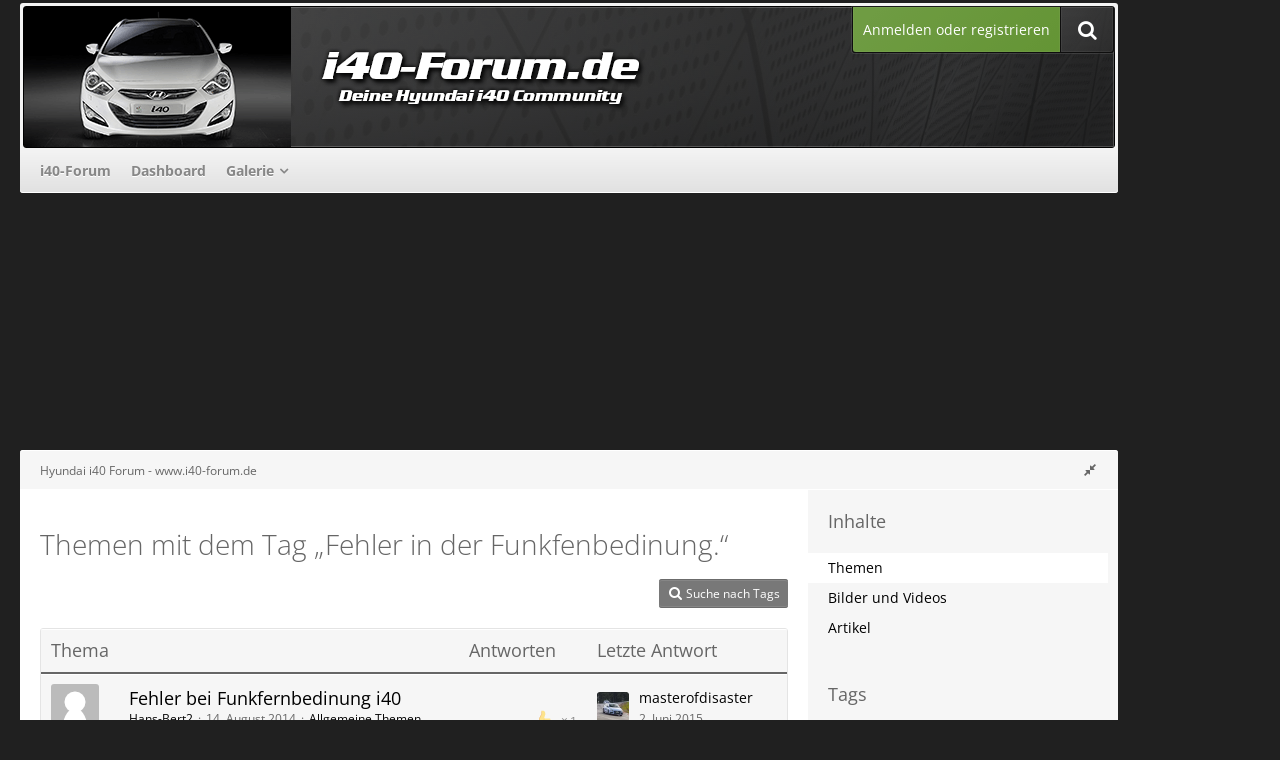

--- FILE ---
content_type: text/html; charset=UTF-8
request_url: https://www.i40-forum.de/tagged/37-fehler-in-der-funkfenbedinung/?objectType=com.woltlab.wbb.thread
body_size: 12129
content:






<!DOCTYPE html>
<html dir="ltr" lang="de">

<head>
	<meta charset="utf-8">
		
	<title>Themen mit dem Tag „Fehler in der Funkfenbedinung.“ - Hyundai i40 Forum - www.i40-forum.de</title>
	
	<meta name="viewport" content="width=device-width, initial-scale=1">
<meta property="og:image" content="https://www.i40-forum.de/banner/i40-forum_250x250.png" />
<meta name="format-detection" content="telephone=no">
<meta name="robots" content="noindex"><meta name="description" content="In unserem Hyundai i40 Forum findest du Erfahrungen und Hilfestellungen rund um Fragen und Probleme des Hyundai i40.  Unsere Galerie bietet zahlreiche Bilder des Hyundai i40 und Ideen für Tuning">
<meta property="og:site_name" content="Hyundai i40 Forum - www.i40-forum.de">	
	
<!-- Stylesheets -->
<link rel="stylesheet" type="text/css" href="https://www.i40-forum.de/style/style-24.css?m=1758575915"><link rel="preload" href="https://www.i40-forum.de/font/families/Open%20Sans/OpenSans%5Bwdth%2Cwght%5D.woff2?v=1737313446" as="font" crossorigin><link rel="preload" href="https://www.i40-forum.de/font/fontawesome-webfont.woff2?v=4.7.0" as="font" crossorigin type="font/woff2"><link rel="stylesheet" type="text/css" media="screen" href="https://www.i40-forum.de/style/3rdParty/easyintext.css" />


<script>
	var SID_ARG_2ND	= '';
	var WCF_PATH = 'https://www.i40-forum.de/';
	var WSC_API_URL = 'https://www.i40-forum.de/';
	
	var LANGUAGE_ID = 1;
	var LANGUAGE_USE_INFORMAL_VARIANT = false;
	var TIME_NOW = 1768772675;
	var LAST_UPDATE_TIME = 1745669748;
	var URL_LEGACY_MODE = false;
	var ENABLE_DEBUG_MODE = false;
	var ENABLE_PRODUCTION_DEBUG_MODE = true;
	var ENABLE_DEVELOPER_TOOLS = false;
	var WSC_API_VERSION = 2019;
	var PAGE_TITLE = 'Hyundai i40 Forum - www.i40-forum.de';
	
	var REACTION_TYPES = {"1":{"title":"Gef\u00e4llt mir","renderedIcon":"<img\n\tsrc=\"https:\/\/www.i40-forum.de\/images\/reaction\/1-thumbsUp.svg\"\n\talt=\"Gef\u00e4llt mir\"\n\tclass=\"reactionType\"\n\tdata-reaction-type-id=\"1\"\n>","iconPath":"https:\/\/www.i40-forum.de\/images\/reaction\/1-thumbsUp.svg","showOrder":1,"reactionTypeID":1,"isAssignable":1},"2":{"title":"Danke","renderedIcon":"<img\n\tsrc=\"https:\/\/www.i40-forum.de\/images\/reaction\/thanks.svg\"\n\talt=\"Danke\"\n\tclass=\"reactionType\"\n\tdata-reaction-type-id=\"2\"\n>","iconPath":"https:\/\/www.i40-forum.de\/images\/reaction\/thanks.svg","showOrder":2,"reactionTypeID":2,"isAssignable":1},"3":{"title":"Haha","renderedIcon":"<img\n\tsrc=\"https:\/\/www.i40-forum.de\/images\/reaction\/haha.svg\"\n\talt=\"Haha\"\n\tclass=\"reactionType\"\n\tdata-reaction-type-id=\"3\"\n>","iconPath":"https:\/\/www.i40-forum.de\/images\/reaction\/haha.svg","showOrder":3,"reactionTypeID":3,"isAssignable":1},"4":{"title":"Verwirrend","renderedIcon":"<img\n\tsrc=\"https:\/\/www.i40-forum.de\/images\/reaction\/confused.svg\"\n\talt=\"Verwirrend\"\n\tclass=\"reactionType\"\n\tdata-reaction-type-id=\"4\"\n>","iconPath":"https:\/\/www.i40-forum.de\/images\/reaction\/confused.svg","showOrder":4,"reactionTypeID":4,"isAssignable":1},"5":{"title":"Traurig","renderedIcon":"<img\n\tsrc=\"https:\/\/www.i40-forum.de\/images\/reaction\/sad.svg\"\n\talt=\"Traurig\"\n\tclass=\"reactionType\"\n\tdata-reaction-type-id=\"5\"\n>","iconPath":"https:\/\/www.i40-forum.de\/images\/reaction\/sad.svg","showOrder":5,"reactionTypeID":5,"isAssignable":1}};
	
	</script>

<script src="https://www.i40-forum.de/js/WoltLabSuite.Core.min.js?v=1745669748"></script>
<script>
requirejs.config({
	baseUrl: 'https://www.i40-forum.de/js',
	urlArgs: 't=1745669748'
	
});

window.addEventListener('pageshow', function(event) {
	if (event.persisted) {
		window.location.reload();
	}
});

</script>
<script src="https://www.i40-forum.de/js/WBBElite.WSC.User.Online.min.js?v=1745669748"></script>
		<script src="https://www.i40-forum.de/js/WoltLabSuite.Gallery.min.js?v=1745669748"></script>
<script src="https://www.i40-forum.de/js/WoltLabSuite.Forum.min.js?v=1745669748"></script>
<noscript>
	<style>
		.jsOnly {
			display: none !important;
		}
		
		.noJsOnly {
			display: block !important;
		}
	</style>
</noscript>

<script type="application/ld+json">
{
"@context": "http://schema.org",
"@type": "WebSite",
"url": "https:\/\/www.i40-forum.de\/forum\/",
"potentialAction": {
"@type": "SearchAction",
"target": "https:\/\/www.i40-forum.de\/search\/?q={search_term_string}",
"query-input": "required name=search_term_string"
}
}
</script>

<!-- Icons -->
<link rel="apple-touch-icon" sizes="180x180" href="https://www.i40-forum.de/images/favicon/default.apple-touch-icon.png">
<link rel="manifest" href="https://www.i40-forum.de/images/favicon/default.manifest.json">
<link rel="shortcut icon" href="https://www.i40-forum.de/images/favicon/default.favicon.ico">
<meta name="msapplication-config" content="https://www.i40-forum.de/images/favicon/default.browserconfig.xml">
<meta name="theme-color" content="#202020">

<script>function _typeof(t){return(_typeof="function"==typeof Symbol&&"symbol"==typeof Symbol.iterator?function(t){return typeof t}:function(t){return t&&"function"==typeof Symbol&&t.constructor===Symbol&&t!==Symbol.prototype?"symbol":typeof t})(t)}!function(){for(var t,e,o=[],n=window,r=n;r;){try{if(r.frames.__tcfapiLocator){t=r;break}}catch(t){}if(r===n.top)break;r=n.parent}t||(function t(){var e=n.document,o=!!n.frames.__tcfapiLocator;if(!o)if(e.body){var r=e.createElement("iframe");r.style.cssText="display:none",r.name="__tcfapiLocator",e.body.appendChild(r)}else setTimeout(t,5);return!o}(),n.__tcfapi=function(){for(var t=arguments.length,n=new Array(t),r=0;r<t;r++)n[r]=arguments[r];if(!n.length)return o;"setGdprApplies"===n[0]?n.length>3&&2===parseInt(n[1],10)&&"boolean"==typeof n[3]&&(e=n[3],"function"==typeof n[2]&&n[2]("set",!0)):"ping"===n[0]?"function"==typeof n[2]&&n[2]({gdprApplies:e,cmpLoaded:!1,cmpStatus:"stub"}):o.push(n)},n.addEventListener("message",(function(t){var e="string"==typeof t.data,o={};if(e)try{o=JSON.parse(t.data)}catch(t){}else o=t.data;var n="object"===_typeof(o)?o.__tcfapiCall:null;n&&window.__tcfapi(n.command,n.version,(function(o,r){var a={__tcfapiReturn:{returnValue:o,success:r,callId:n.callId}};t&&t.source&&t.source.postMessage&&t.source.postMessage(e?JSON.stringify(a):a,"*")}),n.parameter)}),!1))}();</script>



<script>
window._sp_queue = [];
window._sp_ = {
config: {
accountId: 1061,
baseEndpoint: 'https://cdn.privacy-mgmt.com',



gdpr: { },
events: {
onMessageChoiceSelect: function() {
console.log('[event] onMessageChoiceSelect', arguments);
},
onMessageReady: function() {
console.log('[event] onMessageReady', arguments);
},
onMessageChoiceError: function() {
console.log('[event] onMessageChoiceError', arguments);
},
onPrivacyManagerAction: function() {
console.log('[event] onPrivacyManagerAction', arguments);
},
onPMCancel: function() {
console.log('[event] onPMCancel', arguments);
},
onMessageReceiveData: function() {
console.log('[event] onMessageReceiveData', arguments);
},
onSPPMObjectReady: function() {
console.log('[event] onSPPMObjectReady', arguments);
},
onConsentReady: function (consentUUID, euconsent) {
console.log('[event] onConsentReady', arguments);
},
onError: function() {
console.log('[event] onError', arguments);
},
}
}
}
</script>
<script src='https://cdn.privacy-mgmt.com/unified/wrapperMessagingWithoutDetection.js' async></script>






<script>
var dataLayer = [];
dataLayer.push({'loggedin': 'false'});
dataLayer.push({'domain': 'i40-forum.de'});
dataLayer.push({'sticky_footer': 'true'});
</script>

<script>var uuSymplr,allCookiesSymplr=document.cookie.split(";").map((e=>e.split("="))).reduce(((e,[i,o])=>({...e,[i.trim()]:decodeURIComponent(o)})),{});function createCookieSymplr(e,i){var o=e;if(void 0===(uuSymplr=allCookiesSymplr.uniqueUser)){let e=(Date.now()+window.navigator.userAgent+websiteSymplr).toString();uuSymplr=sha256(e),document.cookie=`uniqueUser=${uuSymplr};max-age=31536000;path=/;SameSite=Strict; Secure`}if(o){var u=allCookiesSymplr.uniqueUserLi;void 0===u&&(u=sha256(i),document.cookie=`uniqueUserLi=${u};max-age=31536000;path=/;SameSite=Strict; Secure`),uuSymplr=u}else document.cookie="uniqueUserLi=; max-age=0"}</script>

<script>
function symplrStart()
{
      var symplr = document.createElement("script");
      symplr.type = "text/javascript";
      symplr.defer = true;
      symplr.src = "https://cdns.symplr.de/astra-k-forum.de/astra-k-forum.js";
      document.head.appendChild(symplr);
    }
</script>

<script>
    __tcfapi("addEventListener", 2, (tcData, success) => {
      if (success) {
        if (tcData.eventStatus === "cmpuishown") {
          return true;
        } else if (
          (tcData.eventStatus === "useractioncomplete" ||
            tcData.eventStatus === "tcloaded") &&
          Object.keys(tcData.purpose.consents).length > 0 &&
          tcData.purpose.consents[1] == true &&
          tcData.vendor.consents[358] == true
        ) {
          var s_mgid = document.createElement("script");
          s_mgid.type = "text/javascript";
          s_mgid.async = true;
          s_mgid.src = "https://jsc.mgid.com/site/1021397.js";
          document.head.appendChild(s_mgid);
        } else {
          console.log("No user consent");
        }
      }
    });
   
</script>




<script>window._epn = {campaign: 5337369950};</script>
<script src="https://epnt.ebay.com/static/epn-smart-tools.js"></script>

		 
	
		
						<link rel="canonical" href="https://www.i40-forum.de/tagged/37-fehler-in-der-funkfenbedinung/?objectType=com.woltlab.wbb.thread">
	</head>

<body id="tpl_wcf_tagged"
	itemscope itemtype="http://schema.org/WebPage"	data-template="tagged" data-application="wcf" data-page-id="32" data-page-identifier="com.woltlab.wcf.Tagged"		class=" customStyleWrapper ">

<span id="top"></span>

<div id="pageContainer" class="pageContainer">
	
		
	<div id="pageHeaderCustomRight" style="display: none;">
				
	<div id="easyAdsInfoBox_2" class="easyAdsBox easyAdsIntegrationBox_2 easyAdsSinglePosition desktoptab " style="margin: 0px 0px 0px 0px; padding: 58px 0px 0px 0px; text-align: left;">
		<div class="containerHeadline" style="">
			<div style="display: inline-block;" class="eaContainer">
								<div class="easyAdsContent" style="display: inline-block;" data-banner-id="2">
			<div id="comju_sky_1"></div>	</div>
			</div>
		</div>
	</div>
			
	<div id="easyAdsInfoBox_3" class="easyAdsBox easyAdsIntegrationBox_3 easyAdsSinglePosition all bannerSectionFixed" style="margin: 30px 0px 0px 0px; padding: 0px 0px 0px 0px; text-align: left;">
		<div class="containerHeadline" style="">
			<div style="display: inline-block;" class="eaContainer">
								<div class="easyAdsContent" style="display: inline-block;" data-banner-id="3">
			<div id="comju_sky_2"></div>	</div>
			</div>
		</div>
	</div>
</div>
<div id="pageHeaderCustomTop" style="display: none;">
	
</div>

<div id="pageHeaderContainer" class="pageHeaderContainer">
	<header id="pageHeader" class="pageHeader">
	
		<div id="pageHeaderFacade" class="pageHeaderFacade">
			<div class="layoutBoundary">
				<div id="pageHeaderLogo" class="pageHeaderLogo">
		
	<a href="https://www.i40-forum.de/forum/">
				<img src="https://www.i40-forum.de/images/style-24/pageLogo-54b971c9.png" alt="" class="pageHeaderLogoLarge" height="140" width="800" loading="eager">
		<img src="https://www.i40-forum.de/images/style-24/pageLogoMobile-0327ec9d.png" alt="" class="pageHeaderLogoSmall" height="140" width="800" loading="eager">
				
	</a>
</div>

				<nav id="topMenu" class="userPanel">
			<a href="https://www.i40-forum.de/login/?url=https%3A%2F%2Fwww.i40-forum.de%2Ftagged%2F37-fehler-in-der-funkfenbedinung%2F%3FobjectType%3Dcom.woltlab.wbb.thread" class="userPanelLoginLink jsTooltip" title="Anmelden oder registrieren">
			<span class="icon icon32 fa-sign-in" aria-hidden="true"></span>
		</a>
		
	<ul class="userPanelItems">
								<li id="userLogin">
				<a class="loginLink" href="https://www.i40-forum.de/login/?url=https%3A%2F%2Fwww.i40-forum.de%2Ftagged%2F37-fehler-in-der-funkfenbedinung%2F%3FobjectType%3Dcom.woltlab.wbb.thread">Anmelden oder registrieren</a>
			</a>
				
								
							
		<!-- page search -->
		<li>
			<a href="https://www.i40-forum.de/search/" id="userPanelSearchButton" class="jsTooltip" title="Suche"><span class="icon icon32 fa-search"></span> <span>Suche</span></a>
		</li>
	</ul>
</nav>

					


<a href="#" id="pageHeaderSearchMobile" class="pageHeaderSearchMobile" role="button" tabindex="0" aria-expanded="false" aria-label="Suche">
	<span class="icon icon32 fa-search" aria-hidden="true"></span>
</a>

<div id="pageHeaderSearch" class="pageHeaderSearch">
	<form method="post" action="https://www.i40-forum.de/search/">
		<div id="pageHeaderSearchInputContainer" class="pageHeaderSearchInputContainer">
			<div class="pageHeaderSearchType dropdown">
				<a href="#" class="button dropdownToggle" id="pageHeaderSearchTypeSelect"><span class="pageHeaderSearchTypeLabel">Alles</span></a>
				<ul class="dropdownMenu">
					<li><a href="#" data-extended-link="https://www.i40-forum.de/search/?extended=1" data-object-type="everywhere">Alles</a></li>
					<li class="dropdownDivider"></li>
					
					
					
																													<li><a href="#" data-extended-link="https://www.i40-forum.de/search/?type=com.woltlab.wbb.post&amp;extended=1" data-object-type="com.woltlab.wbb.post">Forum</a></li>
																								<li><a href="#" data-extended-link="https://www.i40-forum.de/search/?type=com.woltlab.gallery.image&amp;extended=1" data-object-type="com.woltlab.gallery.image">Galerie</a></li>
																								<li><a href="#" data-extended-link="https://www.i40-forum.de/search/?type=com.woltlab.wcf.article&amp;extended=1" data-object-type="com.woltlab.wcf.article">Artikel</a></li>
																								<li><a href="#" data-extended-link="https://www.i40-forum.de/search/?type=com.woltlab.wcf.page&amp;extended=1" data-object-type="com.woltlab.wcf.page">Seiten</a></li>
																
					<li class="dropdownDivider"></li>
					<li><a class="pageHeaderSearchExtendedLink" href="https://www.i40-forum.de/search/?extended=1">Erweiterte Suche</a></li>
				</ul>
			</div>
			
			<input type="search" name="q" id="pageHeaderSearchInput" class="pageHeaderSearchInput" placeholder="Suchbegriff eingeben" autocomplete="off" value="">
			
			<button class="pageHeaderSearchInputButton button" type="submit">
				<span class="icon icon16 fa-search pointer" title="Suche"></span>
			</button>
			
			<div id="pageHeaderSearchParameters"></div>
			
					</div>
	</form>
</div>

	</div>
		</div>

		<div id="pageHeaderPanel" class="pageHeaderPanel">
			<div class="layoutBoundary">
				<div class="box mainMenu" data-box-identifier="com.woltlab.wcf.MainMenu">
			
		
	<div class="boxContent">
		<nav aria-label="Hauptmenü">
	<ol class="boxMenu">
		
		
					<li class="" data-identifier="com.woltlab.wbb.BoardList">
				<a href="https://www.i40-forum.de/forum/" class="boxMenuLink">
					<span class="boxMenuLinkTitle">i40-Forum</span>
									</a>
				
				</li>				
									<li class="" data-identifier="com.woltlab.wcf.Dashboard">
				<a href="https://www.i40-forum.de/dashboard/" class="boxMenuLink">
					<span class="boxMenuLinkTitle">Dashboard</span>
									</a>
				
				</li>				
									<li class=" boxMenuHasChildren" data-identifier="com.woltlab.gallery.Gallery">
				<a href="https://www.i40-forum.de/gallery/" class="boxMenuLink">
					<span class="boxMenuLinkTitle">Galerie</span>
									</a>
				
				<ol class="boxMenuDepth1">				
									<li class="" data-identifier="com.woltlab.gallery.AlbumList">
				<a href="https://www.i40-forum.de/gallery/album-list/" class="boxMenuLink">
					<span class="boxMenuLinkTitle">Alben</span>
									</a>
				
				</li>				
									</ol></li>								
		
	</ol>
</nav>	</div>
</div>				
			</div>
		</div>

	</header>
	
	
</div>
	
				
	<div id="easyAdsInfoBox_1" class="easyAdsBox easyAdsIntegrationBox_1 easyAdsSinglePosition all " style="margin: 0px 0px 2px 0px; padding: 0px 0px 0px 0px; text-align: center;">
		<div class="containerHeadline" style="margin: 0 auto">
			<div style="display: inline-block;" class="eaContainer">
								<div class="easyAdsContent" style="display: inline-block;" data-banner-id="1">
			<div id="comju_bb"></div>	</div>
			</div>
		</div>
	</div>
	
	
	
	<div class="pageNavigation">
	<div class="layoutBoundary">
			<nav class="breadcrumbs" aria-label="Verlaufsnavigation">
		<ol itemprop="breadcrumb" itemscope itemtype="http://schema.org/BreadcrumbList">
			<li title="Hyundai i40 Forum - www.i40-forum.de" itemprop="itemListElement" itemscope itemtype="http://schema.org/ListItem">
							<a href="https://www.i40-forum.de/forum/" itemprop="item"><span itemprop="name">Hyundai i40 Forum - www.i40-forum.de</span></a>
															<meta itemprop="position" content="1">
																					</li>
		</ol>
	</nav>
				<ul class="pageNavigationIcons jsPageNavigationIcons">
			<li class="jsOnly sidebarCollapse">
					<ul>
						<li class="sidebarRightExpand" id="sidebarRightExpand" style="display: none;">
							<a class="jsTooltip" title="Rechte Seitenleiste global einblenden">
							<span class="icon icon16 fa-expand"></span></a>
						</li>
						<li class="sidebarRightCollapse" id="sidebarRightCollapse">
							<a class="jsTooltip" title="Rechte Seitenleiste global ausblenden">
							<span class="icon icon16 fa-compress"></span></a>
							</li>
					</ul>
				</li>
		</ul>
		
	</div>
</div>

	
	
	
	<section id="main" class="main" role="main">
		<div class="layoutBoundary">
			
			
			<div id="content" class="content  ">
								
																					
													<header class="contentHeader">
								<div class="contentHeaderTitle">
									<h1 class="contentTitle">Themen mit dem Tag „Fehler in der Funkfenbedinung.“</h1>
																	</div>
								
								
							</header>
																			
				
				
				
				
				
				



    <div class="contentInteraction">
        
                    <div class="contentInteractionButtonContainer">
                                    <div class="contentInteractionButtons">
                        <a href="https://www.i40-forum.de/tag-search/" class="contentInteractionButton button small"><span class="icon icon16 fa-search"></span> <span>Suche nach Tags</span></a>                    </div>
                
                            </div>
            </div>

	<div class="section tabularBox messageGroupList wbbThreadList">
	<ol class="tabularList">
		<li class="tabularListRow tabularListRowHead">
			<ol class="tabularListColumns">
				<li class="columnSubject">Thema</li>
				<li class="columnStats">Antworten</li>
				<li class="columnLastPost">Letzte Antwort</li>
				
				
			</ol>
		</li>
		
		
	<li class="tabularListRow">
		<ol
			id="thread187"
			class="tabularListColumns messageGroup wbbThread jsClipboardObject"
			data-thread-id="187" data-element-id="187" data-is-closed="0" data-is-deleted="0"
			data-is-sticky="0" data-is-disabled="0" data-is-announcement="0"
						data-is-link="0"
		>
									<li class="columnIcon columnAvatar">
				<div>
					<p><img src="https://www.i40-forum.de/images/avatars/avatar-default.svg" width="48" height="48" alt="" class="userAvatarImage"></p>
					
								
																											
					
				</div>
			</li>
							<li class="columnSubject">
					
					
					<h3>
						
						
																					<a href="https://www.i40-forum.de/forum/thread/187-fehler-bei-funkfernbedinung-i40/" class="messageGroupLink wbbTopicLink" data-object-id="187">Fehler bei Funkfernbedinung i40</a>
																			
													<span class="badge messageGroupCounterMobile">9</span>
											</h3>
					
					<aside class="statusDisplay" role="presentation">
						<ul class="inlineList statusIcons">
							<li>			<span class="topReactionShort jsTooltip" title="Gefällt mir × 1">
			<img
	src="https://www.i40-forum.de/images/reaction/1-thumbsUp.svg"
	alt="Gefällt mir"
	class="reactionType"
	data-reaction-type-id="1"
>			<span class="reactionCount">1</span>
		</span>
	</li>																																										
														
							
							
													</ul>
					</aside>
					
					<ul class="inlineList dotSeparated small messageGroupInfo">
						<li class="messageGroupAuthor"><a href="https://www.i40-forum.de/user/100-hans-bert2/" data-object-id="100" class="userLink">Hans-Bert2</a></li>
						<li class="messageGroupTime"><time datetime="2014-08-14T14:03:50+02:00" class="datetime" data-timestamp="1408017830" data-date="14. August 2014" data-time="14:03" data-offset="7200">14. August 2014</time></li>
												<li class="wbbThreadBoardLink"><a href="https://www.i40-forum.de/forum/board/15-allgemeine-themen/">Allgemeine Themen</a></li>						
					</ul>
					
					<ul class="messageGroupInfoMobile">
						<li class="messageGroupAuthorMobile">Hans-Bert2</li>
						<li class="messageGroupLastPostTimeMobile"><time datetime="2015-06-02T20:58:29+02:00" class="datetime" data-timestamp="1433271509" data-date="2. Juni 2015" data-time="20:58" data-offset="7200">2. Juni 2015</time></li>
					</ul>
					
										
					
				</li>
				<li class="columnStats">
					<dl class="plain statsDataList">
						<dt>Antworten</dt>
						<dd>9</dd>
					</dl>
					<dl class="plain statsDataList">
						<dt>Zugriffe</dt>
						<dd>57k</dd>
					</dl>
					
					<div class="messageGroupListStatsSimple"><span class="icon icon16 fa-comment-o" aria-label="Antworten"></span> 9</div>
				</li>
				
				<li class="columnLastPost">
											<div class="box32">
							<a href="https://www.i40-forum.de/forum/thread/187-fehler-bei-funkfernbedinung-i40/?action=lastPost" class="jsTooltip" title="Zum letzten Beitrag springen"><img src="https://www.i40-forum.de/images/avatars/34/90-34b6de12855fa3813a153d1328402dd383449634.webp" width="32" height="32" alt="" class="userAvatarImage" loading="lazy"></a>
							
							<div>
								<p>
									<a href="https://www.i40-forum.de/user/24-masterofdisaster/" data-object-id="24" class="userLink">masterofdisaster</a>								</p>
								<small><time datetime="2015-06-02T20:58:29+02:00" class="datetime" data-timestamp="1433271509" data-date="2. Juni 2015" data-time="20:58" data-offset="7200">2. Juni 2015</time></small>
							</div>
						</div>
									</li>
						
			
		</ol>
	</li>
	</ol>
</div>

<footer class="contentFooter">
	
	
	
</footer>

				
				
				
				
							</div>
				
							
							<aside class="sidebar boxesSidebarRight" aria-label="Rechte Seitenleiste">
					<div class="boxContainer">
													
														
				
								
										<section class="box" data-static-box-identifier="com.woltlab.wcf.TaggedMenu">
		<h2 class="boxTitle">Inhalte</h2>
		
		<nav class="boxContent">
			<ul class="boxMenu">
									<li class="active"><a class="boxMenuLink" href="https://www.i40-forum.de/tagged/37-fehler-in-der-funkfenbedinung/?objectType=com.woltlab.wbb.thread">Themen</a></li>
									<li><a class="boxMenuLink" href="https://www.i40-forum.de/tagged/37-fehler-in-der-funkfenbedinung/?objectType=com.woltlab.gallery.image">Bilder und Videos</a></li>
									<li><a class="boxMenuLink" href="https://www.i40-forum.de/tagged/37-fehler-in-der-funkfenbedinung/?objectType=com.woltlab.wcf.article">Artikel</a></li>
							</ul>
		</nav>
	</section>
	
			<section class="box" data-static-box-identifier="com.woltlab.wcf.TaggedTagCloud">
			<h2 class="boxTitle">Tags</h2>
			
			<div class="boxContent">
					<ul class="tagList">
		<li><a href="https://www.i40-forum.de/tagged/71-1-6-gdi/?objectType=com.woltlab.wbb.thread" rel="tag" class="tagWeight1">-1.6 GDI</a></li>
							<li><a href="https://www.i40-forum.de/tagged/70-i40cw-1/?objectType=com.woltlab.wbb.thread" rel="tag" class="tagWeight1">- i40cw- 1</a></li>
							<li><a href="https://www.i40-forum.de/tagged/19-30/?objectType=com.woltlab.wbb.thread" rel="tag" class="tagWeight1">30</a></li>
							<li><a href="https://www.i40-forum.de/tagged/36-2/?objectType=com.woltlab.wbb.thread" rel="tag" class="tagWeight1">2</a></li>
							<li><a href="https://www.i40-forum.de/tagged/69-1/?objectType=com.woltlab.wbb.thread" rel="tag" class="tagWeight1">1</a></li>
							<li><a href="https://www.i40-forum.de/tagged/81-2017/?objectType=com.woltlab.wbb.thread" rel="tag" class="tagWeight1">2017</a></li>
							<li><a href="https://www.i40-forum.de/tagged/83-20-zoll/?objectType=com.woltlab.wbb.thread" rel="tag" class="tagWeight1">20 Zoll</a></li>
							<li><a href="https://www.i40-forum.de/tagged/86-20/?objectType=com.woltlab.wbb.thread" rel="tag" class="tagWeight1">20&quot;</a></li>
							<li><a href="https://www.i40-forum.de/tagged/63-abblendlicht/?objectType=com.woltlab.wbb.thread" rel="tag" class="tagWeight4">Abblendlicht</a></li>
							<li><a href="https://www.i40-forum.de/tagged/96-ablagefach/?objectType=com.woltlab.wbb.thread" rel="tag" class="tagWeight1">Ablagefach</a></li>
							<li><a href="https://www.i40-forum.de/tagged/27-achtung-information-von-friedr/?objectType=com.woltlab.wbb.thread" rel="tag" class="tagWeight1">Achtung Information von Friedr</a></li>
							<li><a href="https://www.i40-forum.de/tagged/60-admin/?objectType=com.woltlab.wbb.thread" rel="tag" class="tagWeight1">admin</a></li>
							<li><a href="https://www.i40-forum.de/tagged/87-allgemein/?objectType=com.woltlab.wbb.thread" rel="tag" class="tagWeight1">allgemein</a></li>
							<li><a href="https://www.i40-forum.de/tagged/67-anklemmen/?objectType=com.woltlab.wbb.thread" rel="tag" class="tagWeight1">anklemmen</a></li>
							<li><a href="https://www.i40-forum.de/tagged/17-auspuff-messung/?objectType=com.woltlab.wbb.thread" rel="tag" class="tagWeight1">Auspuff Messung</a></li>
							<li><a href="https://www.i40-forum.de/tagged/89-austausch/?objectType=com.woltlab.wbb.thread" rel="tag" class="tagWeight1">Austausch</a></li>
							<li><a href="https://www.i40-forum.de/tagged/93-aux/?objectType=com.woltlab.wbb.thread" rel="tag" class="tagWeight1">AUX</a></li>
							<li><a href="https://www.i40-forum.de/tagged/111-batterie/?objectType=com.woltlab.wbb.thread" rel="tag" class="tagWeight4">Batterie</a></li>
							<li><a href="https://www.i40-forum.de/tagged/6-bilder/?objectType=com.woltlab.wbb.thread" rel="tag" class="tagWeight1">bilder</a></li>
							<li><a href="https://www.i40-forum.de/tagged/38-bundesland/?objectType=com.woltlab.wbb.thread" rel="tag" class="tagWeight1">bundesland</a></li>
							<li><a href="https://www.i40-forum.de/tagged/18-chat/?objectType=com.woltlab.wbb.thread" rel="tag" class="tagWeight1">chat</a></li>
							<li><a href="https://www.i40-forum.de/tagged/35-crashtest/?objectType=com.woltlab.wbb.thread" rel="tag" class="tagWeight1">Crashtest</a></li>
							<li><a href="https://www.i40-forum.de/tagged/82-dachtr%C3%A4ger-i-40cw/?objectType=com.woltlab.wbb.thread" rel="tag" class="tagWeight1">Dachträger, I 40cw</a></li>
							<li><a href="https://www.i40-forum.de/tagged/74-deutschland/?objectType=com.woltlab.wbb.thread" rel="tag" class="tagWeight1">deutschland</a></li>
							<li><a href="https://www.i40-forum.de/tagged/102-einspritzung/?objectType=com.woltlab.wbb.thread" rel="tag" class="tagWeight4">Einspritzung</a></li>
							<li><a href="https://www.i40-forum.de/tagged/79-elektropoliert/?objectType=com.woltlab.wbb.thread" rel="tag" class="tagWeight1">elektropoliert</a></li>
							<li><a href="https://www.i40-forum.de/tagged/28-erstaunlich/?objectType=com.woltlab.wbb.thread" rel="tag" class="tagWeight1">Erstaunlich</a></li>
							<li><a href="https://www.i40-forum.de/tagged/12-federn/?objectType=com.woltlab.wbb.thread" rel="tag" class="tagWeight1">federn</a></li>
							<li><a href="https://www.i40-forum.de/tagged/37-fehler-in-der-funkfenbedinung/?objectType=com.woltlab.wbb.thread" rel="tag" class="tagWeight1">Fehler in der Funkfenbedinung.</a></li>
							<li><a href="https://www.i40-forum.de/tagged/7-felgen/?objectType=com.woltlab.wbb.thread" rel="tag" class="tagWeight4">felgen</a></li>
							<li><a href="https://www.i40-forum.de/tagged/30-felgen-da/?objectType=com.woltlab.wbb.thread" rel="tag" class="tagWeight1">Felgen da</a></li>
							<li><a href="https://www.i40-forum.de/tagged/55-folierung/?objectType=com.woltlab.wbb.thread" rel="tag" class="tagWeight1">folierung</a></li>
							<li><a href="https://www.i40-forum.de/tagged/64-frohes/?objectType=com.woltlab.wbb.thread" rel="tag" class="tagWeight1">frohes</a></li>
							<li><a href="https://www.i40-forum.de/tagged/92-frontsto%C3%9Fstange/?objectType=com.woltlab.wbb.thread" rel="tag" class="tagWeight1">Frontstoßstange</a></li>
							<li><a href="https://www.i40-forum.de/tagged/15-garagentor/?objectType=com.woltlab.wbb.thread" rel="tag" class="tagWeight1">garagentor</a></li>
							<li><a href="https://www.i40-forum.de/tagged/54-gaspedal-tuning/?objectType=com.woltlab.wbb.thread" rel="tag" class="tagWeight1">gaspedal tuning</a></li>
							<li><a href="https://www.i40-forum.de/tagged/10-geburtstag/?objectType=com.woltlab.wbb.thread" rel="tag" class="tagWeight1">geburtstag</a></li>
							<li><a href="https://www.i40-forum.de/tagged/99-getriebe/?objectType=com.woltlab.wbb.thread" rel="tag" class="tagWeight1">Getriebe</a></li>
							<li><a href="https://www.i40-forum.de/tagged/39-gut/?objectType=com.woltlab.wbb.thread" rel="tag" class="tagWeight1">gut</a></li>
							<li><a href="https://www.i40-forum.de/tagged/11-i40/?objectType=com.woltlab.wbb.thread" rel="tag" class="tagWeight4">i40</a></li>
							<li><a href="https://www.i40-forum.de/tagged/5-i40-kombie/?objectType=com.woltlab.wbb.thread" rel="tag" class="tagWeight7">i40 kombie</a></li>
							<li><a href="https://www.i40-forum.de/tagged/68-i40cw/?objectType=com.woltlab.wbb.thread" rel="tag" class="tagWeight7">i40cw</a></li>
							<li><a href="https://www.i40-forum.de/tagged/26-info/?objectType=com.woltlab.wbb.thread" rel="tag" class="tagWeight1">Info</a></li>
							<li><a href="https://www.i40-forum.de/tagged/45-inspektion/?objectType=com.woltlab.wbb.thread" rel="tag" class="tagWeight1">Inspektion</a></li>
							<li><a href="https://www.i40-forum.de/tagged/88-kann-ich-beim-i40-auch205-55r/?objectType=com.woltlab.wbb.thread" rel="tag" class="tagWeight1">Kann ich beim i40 ,auch205/55R</a></li>
							<li><a href="https://www.i40-forum.de/tagged/84-karosserie/?objectType=com.woltlab.wbb.thread" rel="tag" class="tagWeight4">Karosserie</a></li>
							<li><a href="https://www.i40-forum.de/tagged/104-klappern/?objectType=com.woltlab.wbb.thread" rel="tag" class="tagWeight4">klappern</a></li>
							<li><a href="https://www.i40-forum.de/tagged/48-klemme15/?objectType=com.woltlab.wbb.thread" rel="tag" class="tagWeight1">Klemme15</a></li>
							<li><a href="https://www.i40-forum.de/tagged/49-klemme-15/?objectType=com.woltlab.wbb.thread" rel="tag" class="tagWeight1">Klemme 15</a></li>
							<li><a href="https://www.i40-forum.de/tagged/23-klimaanlage/?objectType=com.woltlab.wbb.thread" rel="tag" class="tagWeight1">Klimaanlage</a></li>
							<li><a href="https://www.i40-forum.de/tagged/41-kofferraum/?objectType=com.woltlab.wbb.thread" rel="tag" class="tagWeight1">Kofferraum</a></li>
							<li><a href="https://www.i40-forum.de/tagged/91-korrosion/?objectType=com.woltlab.wbb.thread" rel="tag" class="tagWeight1">Korrosion</a></li>
							<li><a href="https://www.i40-forum.de/tagged/75-kurvenlicht/?objectType=com.woltlab.wbb.thread" rel="tag" class="tagWeight1">Kurvenlicht</a></li>
							<li><a href="https://www.i40-forum.de/tagged/46-lenkrad/?objectType=com.woltlab.wbb.thread" rel="tag" class="tagWeight4">Lenkrad</a></li>
							<li><a href="https://www.i40-forum.de/tagged/110-lenkung/?objectType=com.woltlab.wbb.thread" rel="tag" class="tagWeight4">Lenkung</a></li>
							<li><a href="https://www.i40-forum.de/tagged/62-leuchtweiteneinstellung/?objectType=com.woltlab.wbb.thread" rel="tag" class="tagWeight1">Leuchtweiteneinstellung</a></li>
							<li><a href="https://www.i40-forum.de/tagged/25-lexani-und-barracuda/?objectType=com.woltlab.wbb.thread" rel="tag" class="tagWeight1">Lexani und Barracuda</a></li>
							<li><a href="https://www.i40-forum.de/tagged/77-licht/?objectType=com.woltlab.wbb.thread" rel="tag" class="tagWeight4">licht</a></li>
							<li><a href="https://www.i40-forum.de/tagged/2-lieferzeiten/?objectType=com.woltlab.wbb.thread" rel="tag" class="tagWeight1">Lieferzeiten</a></li>
							<li><a href="https://www.i40-forum.de/tagged/80-like/?objectType=com.woltlab.wbb.thread" rel="tag" class="tagWeight1">like</a></li>
							<li><a href="https://www.i40-forum.de/tagged/51-marder/?objectType=com.woltlab.wbb.thread" rel="tag" class="tagWeight1">Marder</a></li>
							<li><a href="https://www.i40-forum.de/tagged/50-marderabwehr/?objectType=com.woltlab.wbb.thread" rel="tag" class="tagWeight1">Marderabwehr</a></li>
							<li><a href="https://www.i40-forum.de/tagged/47-marderschutz/?objectType=com.woltlab.wbb.thread" rel="tag" class="tagWeight1">Marderschutz</a></li>
							<li><a href="https://www.i40-forum.de/tagged/95-mittelkonsole/?objectType=com.woltlab.wbb.thread" rel="tag" class="tagWeight1">Mittelkonsole</a></li>
							<li><a href="https://www.i40-forum.de/tagged/98-motor/?objectType=com.woltlab.wbb.thread" rel="tag" class="tagWeight1">Motor</a></li>
							<li><a href="https://www.i40-forum.de/tagged/115-musik/?objectType=com.woltlab.wbb.thread" rel="tag" class="tagWeight4">Musik</a></li>
							<li><a href="https://www.i40-forum.de/tagged/72-m%C3%A4ngel/?objectType=com.woltlab.wbb.thread" rel="tag" class="tagWeight1">Mängel</a></li>
							<li><a href="https://www.i40-forum.de/tagged/118-navi/?objectType=com.woltlab.wbb.thread" rel="tag" class="tagWeight4">navi</a></li>
							<li><a href="https://www.i40-forum.de/tagged/3-neu/?objectType=com.woltlab.wbb.thread" rel="tag" class="tagWeight1">Neu</a></li>
							<li><a href="https://www.i40-forum.de/tagged/14-nrw/?objectType=com.woltlab.wbb.thread" rel="tag" class="tagWeight1">nrw</a></li>
							<li><a href="https://www.i40-forum.de/tagged/21-piper/?objectType=com.woltlab.wbb.thread" rel="tag" class="tagWeight1">piper</a></li>
							<li><a href="https://www.i40-forum.de/tagged/73-qualit%C3%A4t/?objectType=com.woltlab.wbb.thread" rel="tag" class="tagWeight1">Qualität</a></li>
							<li><a href="https://www.i40-forum.de/tagged/24-querlenker/?objectType=com.woltlab.wbb.thread" rel="tag" class="tagWeight1">Querlenker</a></li>
							<li><a href="https://www.i40-forum.de/tagged/16-radio/?objectType=com.woltlab.wbb.thread" rel="tag" class="tagWeight7">radio</a></li>
							<li><a href="https://www.i40-forum.de/tagged/90-rost/?objectType=com.woltlab.wbb.thread" rel="tag" class="tagWeight1">Rost</a></li>
							<li><a href="https://www.i40-forum.de/tagged/58-schei/?objectType=com.woltlab.wbb.thread" rel="tag" class="tagWeight1">schei...</a></li>
							<li><a href="https://www.i40-forum.de/tagged/43-sound/?objectType=com.woltlab.wbb.thread" rel="tag" class="tagWeight1">sound</a></li>
							<li><a href="https://www.i40-forum.de/tagged/22-spoiler/?objectType=com.woltlab.wbb.thread" rel="tag" class="tagWeight1">spoiler</a></li>
							<li><a href="https://www.i40-forum.de/tagged/40-spritzschutz/?objectType=com.woltlab.wbb.thread" rel="tag" class="tagWeight1">Spritzschutz</a></li>
							<li><a href="https://www.i40-forum.de/tagged/103-startknopf/?objectType=com.woltlab.wbb.thread" rel="tag" class="tagWeight1">startknopf</a></li>
							<li><a href="https://www.i40-forum.de/tagged/76-statisch/?objectType=com.woltlab.wbb.thread" rel="tag" class="tagWeight1">statisch</a></li>
							<li><a href="https://www.i40-forum.de/tagged/1-steuer-hyundai-i40/?objectType=com.woltlab.wbb.thread" rel="tag" class="tagWeight1">Steuer Hyundai i40</a></li>
							<li><a href="https://www.i40-forum.de/tagged/65-stromversorgung/?objectType=com.woltlab.wbb.thread" rel="tag" class="tagWeight1">Stromversorgung</a></li>
							<li><a href="https://www.i40-forum.de/tagged/29-super/?objectType=com.woltlab.wbb.thread" rel="tag" class="tagWeight1">super</a></li>
							<li><a href="https://www.i40-forum.de/tagged/20-transfer/?objectType=com.woltlab.wbb.thread" rel="tag" class="tagWeight1">transfer</a></li>
							<li><a href="https://www.i40-forum.de/tagged/97-transmission/?objectType=com.woltlab.wbb.thread" rel="tag" class="tagWeight1">Transmission</a></li>
							<li><a href="https://www.i40-forum.de/tagged/4-traverse/?objectType=com.woltlab.wbb.thread" rel="tag" class="tagWeight1">Traverse</a></li>
							<li><a href="https://www.i40-forum.de/tagged/13-treffen/?objectType=com.woltlab.wbb.thread" rel="tag" class="tagWeight4">treffen</a></li>
							<li><a href="https://www.i40-forum.de/tagged/85-tuning/?objectType=com.woltlab.wbb.thread" rel="tag" class="tagWeight1">Tuning</a></li>
							<li><a href="https://www.i40-forum.de/tagged/78-unser-admin/?objectType=com.woltlab.wbb.thread" rel="tag" class="tagWeight1">UNSER ADMIN</a></li>
							<li><a href="https://www.i40-forum.de/tagged/94-usb/?objectType=com.woltlab.wbb.thread" rel="tag" class="tagWeight1">USB</a></li>
							<li><a href="https://www.i40-forum.de/tagged/100-verbrauch/?objectType=com.woltlab.wbb.thread" rel="tag" class="tagWeight4">Verbrauch</a></li>
							<li><a href="https://www.i40-forum.de/tagged/44-wartung/?objectType=com.woltlab.wbb.thread" rel="tag" class="tagWeight1">Wartung</a></li>
							<li><a href="https://www.i40-forum.de/tagged/42-was-ist-los/?objectType=com.woltlab.wbb.thread" rel="tag" class="tagWeight1">was ist los</a></li>
							<li><a href="https://www.i40-forum.de/tagged/8-weinachten/?objectType=com.woltlab.wbb.thread" rel="tag" class="tagWeight1">weinachten</a></li>
							<li><a href="https://www.i40-forum.de/tagged/61-wer-f%C3%A4hrt-mit/?objectType=com.woltlab.wbb.thread" rel="tag" class="tagWeight1">wer fährt mit</a></li>
							<li><a href="https://www.i40-forum.de/tagged/105-zierleiste/?objectType=com.woltlab.wbb.thread" rel="tag" class="tagWeight1">zierleiste</a></li>
							<li><a href="https://www.i40-forum.de/tagged/66-z%C3%BCndstrom/?objectType=com.woltlab.wbb.thread" rel="tag" class="tagWeight1">Zündstrom</a></li>
							<li><a href="https://www.i40-forum.de/tagged/101-%C3%B6l/?objectType=com.woltlab.wbb.thread" rel="tag" class="tagWeight1">Öl</a></li>
							<li><a href="https://www.i40-forum.de/tagged/9-%C3%BCberwachung/?objectType=com.woltlab.wbb.thread" rel="tag" class="tagWeight1">überwachung</a></li>
	</ul>
			</div>
		</section>
									
								
								
						
											</div>
				</aside>
					</div>
	</section>
	
	<div class="pageNavigation pageNavigationBottom">
    <div class="layoutBoundary">
        	<nav class="breadcrumbs" aria-label="Verlaufsnavigation">
		<ol itemprop="breadcrumb" itemscope itemtype="http://schema.org/BreadcrumbList">
			<li title="Hyundai i40 Forum - www.i40-forum.de" itemprop="itemListElement" itemscope itemtype="http://schema.org/ListItem">
							<a href="https://www.i40-forum.de/forum/" itemprop="item"><span itemprop="name">Hyundai i40 Forum - www.i40-forum.de</span></a>
															<meta itemprop="position" content="1">
																					</li>
		</ol>
	</nav>
        
    </div>
</div>


<script>
window.onscroll = function() {addHTMLClass()};
var viewportWidth = window.innerWidth || document.documentElement.clientWidth;
var fixed = document.querySelector('#pageHeaderContainer').offsetHeight - 52;
var root = document.documentElement;
function addHTMLClass() {
    if (viewportWidth > 1024) {
        if (window.pageYOffset >= fixed) {
            root.classList.add("fixedUI")
        } else {
            root.classList.remove("fixedUI");
        }
    }
}
</script>

	
	
	
	
	
	<footer id="pageFooter" class="pageFooter">
		
						
			<div class="boxesFooter">
			<div class="layoutBoundary">
													<div class="boxContainer">
						<div class="box" data-box-identifier="com.woltlab.wcf.FooterMenu">
			
		
	<div class="boxContent">
		<nav aria-label="Footer-Menü">
	<ol class="boxMenu">
		
		
					<li class="" data-identifier="com.woltlab.wcf.LegalNotice">
				<a href="https://www.i40-forum.de/legal-notice/" class="boxMenuLink">
					<span class="boxMenuLinkTitle">Impressum</span>
									</a>
				
				</li>				
									<li class="" data-identifier="com.woltlab.wcf.PrivacyPolicy">
				<a href="https://www.i40-forum.de/datenschutzerklaerung/" class="boxMenuLink">
					<span class="boxMenuLinkTitle">Datenschutzerklärung</span>
									</a>
				
				</li>				
																	
		
	</ol>
</nav>	</div>
</div>																													
							<div> <a class="cookieLink"></a>
<a href='#' onclick="window._sp_.gdpr.loadPrivacyManagerModal(377130)">Cookie Einstellungen</a>
</div>
					</div>
				
				 				
			</div>
		</div>
		
			<div id="pageFooterCopyright" class="pageFooterCopyright">
			<div class="layoutBoundary">
				<div id="easyAdsInfoBox_5" class="easyAdsBox easyAdsIntegrationBox_5 easyAdsSinglePosition all " style="margin: 0px 0px 0px 0px; padding: 0px 0px 0px 0px; text-align: center;">
		<div class="containerHeadline" style="margin: 0 auto">
			<div style="display: inline-block;" class="eaContainer">
								<div class="easyAdsContent" style="display: inline-block;" data-banner-id="5">
			<div id="comju_leaderboard_2"></div>	</div>
			</div>
		</div>
	</div>

<div class="copyright"><a href="https://www.woltlab.com/de/" rel="nofollow" target="_blank">Community-Software: <strong>WoltLab Suite&trade;</strong></a></div>
					<div class="copyright" style="margin-top:10px;">
    <a href="https://www.cls-design.com" class="jsStaticDialog" data-dialog-id="footerNote">Stil: <strong>Classic</strong> von <strong>cls-design</strong></a></div>

<div id="footerNote" class="jsStaticDialogContent" style="display: none;" data-title="Stilinformationen">
    <div id="footerNoteContent">
        <dl>
            <dt>Stilname</dt>
            <dd>Classic</dd>
        </dl>
        <dl>
            <dt>Hersteller</dt>
            <dd>cls-design</dd>
        </dl>
        <dl>
            <dt>Designer</dt>
            <dd>Tom</dd>
        </dl>
        <dl>
            <dt>Lizenz</dt>
            <dd><a href="https://www.cls-design.com/index.php/Licence/" class="externalURL" target="_blank">Kostenpflichtige Stile</a></dd>
        </dl>
        <dl>
            <dt>Hilfe</dt>
            <dd><a href="https://www.cls-design.com/community/index.php/Board/202" class="externalURL" target="_blank">Supportforum</a></dd>
        </dl>			
        <div class="formSubmit">
            <a class="button" href="https://www.cls-design.com/" target="_blank">cls-design besuchen</a>        </div>
    </div>
</div>
			</div>
		</div>
	
</footer>

</div>


		
<div class="pageFooterStickyNotice">
		
	
	
	<noscript>
		<div class="info" role="status">
			<div class="layoutBoundary">
				<span class="javascriptDisabledWarningText">In Ihrem Webbrowser ist JavaScript deaktiviert. Um alle Funktionen dieser Website nutzen zu können, muss JavaScript aktiviert sein.</span>
			</div>
		</div>	
	</noscript>
</div>

<script>
	require(['Language', 'WoltLabSuite/Core/BootstrapFrontend', 'User'], function(Language, BootstrapFrontend, User) {
		Language.addObject({
			'__days': [ 'Sonntag', 'Montag', 'Dienstag', 'Mittwoch', 'Donnerstag', 'Freitag', 'Samstag' ],
			'__daysShort': [ 'So', 'Mo', 'Di', 'Mi', 'Do', 'Fr', 'Sa' ],
			'__months': [ 'Januar', 'Februar', 'März', 'April', 'Mai', 'Juni', 'Juli', 'August', 'September', 'Oktober', 'November', 'Dezember' ], 
			'__monthsShort': [ 'Jan', 'Feb', 'Mrz', 'Apr', 'Mai', 'Jun', 'Jul', 'Aug', 'Sep', 'Okt', 'Nov', 'Dez' ],
			'wcf.clipboard.item.unmarkAll': 'Demarkieren',
			'wcf.clipboard.item.markAll': 'Alle Elemente markieren',
			'wcf.clipboard.item.mark': 'Element markieren',
			'wcf.date.relative.now': 'Vor einem Moment',
			'wcf.date.relative.minutes': 'Vor {if $minutes > 1}{#$minutes} Minuten{else}einer Minute{\/if}',
			'wcf.date.relative.hours': 'Vor {if $hours > 1}{#$hours} Stunden{else}einer Stunde{\/if}',
			'wcf.date.relative.pastDays': '{if $days > 1}{$day}{else}Gestern{\/if}, {$time}',
			'wcf.date.dateFormat': 'j. F Y',
			'wcf.date.dateTimeFormat': '%date%, %time%',
			'wcf.date.shortDateTimeFormat': '%date%',
			'wcf.date.hour': 'Stunde',
			'wcf.date.minute': 'Minute',
			'wcf.date.timeFormat': 'H:i',
			'wcf.date.firstDayOfTheWeek': '1',
			'wcf.global.button.add': 'Hinzufügen',
			'wcf.global.button.cancel': 'Abbrechen',
			'wcf.global.button.close': 'Schließen',
			'wcf.global.button.collapsible': 'Auf- und Zuklappen',
			'wcf.global.button.delete': 'Löschen',
			'wcf.button.delete.confirmMessage': '{if LANGUAGE_USE_INFORMAL_VARIANT}Willst du{else}Wollen Sie{\/if} <span class=\"confirmationObject\">{$objectTitle}<\/span> wirklich löschen?',
			'wcf.global.button.disable': 'Deaktivieren',
			'wcf.global.button.disabledI18n': 'einsprachig',
			'wcf.global.button.edit': 'Bearbeiten',
			'wcf.global.button.enable': 'Aktivieren',
			'wcf.global.button.hide': 'Ausblenden',
			'wcf.global.button.insert': 'Einfügen',
			'wcf.global.button.more': 'Mehr',
			'wcf.global.button.next': 'Weiter »',
			'wcf.global.button.preview': 'Vorschau',
			'wcf.global.button.reset': 'Zurücksetzen',
			'wcf.global.button.save': 'Speichern',
			'wcf.global.button.search': 'Suchen',
			'wcf.global.button.submit': 'Absenden',
			'wcf.global.button.upload': 'Hochladen',
			'wcf.global.confirmation.cancel': 'Abbrechen',
			'wcf.global.confirmation.confirm': 'OK',
			'wcf.global.confirmation.title': 'Bestätigung erforderlich',
			'wcf.global.decimalPoint': ',',
			'wcf.global.error.ajax.network': '<p>Ein Verbindungsaufbau zum Server war nicht möglich, bitte überprüfen Sie Ihre Internetverbindung.<\/p><p><br><\/p><p>Fehlermeldung von Ihrem Browser: „{$message}“<\/p>',
			'wcf.global.error.timeout': 'Keine Antwort vom Server erhalten, Anfrage wurde abgebrochen.',
			'wcf.global.form.error.empty': 'Bitte füllen Sie dieses Eingabefeld aus.',
			'wcf.global.form.error.greaterThan': 'Der eingegebene Wert muss größer sein als {#$greaterThan}.',
			'wcf.global.form.error.lessThan': 'Der eingegebene Wert muss kleiner sein als {#$lessThan}.',
			'wcf.global.form.error.multilingual': 'Bitte füllen Sie dieses Eingabefeld für jede Sprache aus.',
			'wcf.global.form.input.maxItems': 'Maximale Anzahl erreicht',
			'wcf.global.language.noSelection': 'Keine Auswahl',
			'wcf.global.loading': 'Lädt …',
			'wcf.global.noSelection': '(Keine Auswahl)',
			'wcf.global.select': 'Auswählen',
			'wcf.page.jumpTo': 'Gehe zu Seite',
			'wcf.page.jumpTo.description': 'Geben Sie einen Wert zwischen „1“ und „#pages#“ ein.',
			'wcf.global.page.pagination': 'Navigation',
			'wcf.global.page.next': 'Nächste Seite',
			'wcf.global.page.previous': 'Vorherige Seite',
			'wcf.global.pageDirection': 'ltr',
			'wcf.global.reason': 'Begründung',
			'wcf.global.scrollUp': 'Zum Seitenanfang',
			'wcf.global.success': 'Die Aktion wurde erfolgreich ausgeführt.',
			'wcf.global.success.add': 'Der Eintrag wurde gespeichert.',
			'wcf.global.success.edit': 'Die Änderungen wurden gespeichert.',
			'wcf.global.thousandsSeparator': '.',
			'wcf.page.pagePosition': 'Seite {#$pageNo} von {#$pages}',
			'wcf.style.changeStyle': 'Stil ändern',
			'wcf.user.activityPoint': 'Punkte',
			'wcf.global.button.markAllAsRead': 'Alle als gelesen markieren',
			'wcf.global.button.markAsRead': 'Als gelesen markieren',
			'wcf.user.panel.settings': 'Einstellungen',
			'wcf.user.panel.showAll': 'Alle anzeigen',
			'wcf.menu.page': 'Menü',
			'wcf.menu.page.button.toggle': 'Weitere {$title} Seiten',
			'wcf.menu.user': 'Benutzer-Menü',
			'wcf.global.button.showMenu': 'Menü anzeigen',
			'wcf.global.button.hideMenu': 'Menü verbergen',
			'wcf.date.datePicker': 'Datumsauswahl',
			'wcf.date.datePicker.previousMonth': 'Vorheriger Monat',
			'wcf.date.datePicker.nextMonth': 'Nächster Monat',
			'wcf.date.datePicker.month': 'Monat',
			'wcf.date.datePicker.year': 'Jahr',
			'wcf.date.datePicker.hour': 'Stunde',
			'wcf.date.datePicker.minute': 'Minute',
			'wcf.global.form.password.button.hide': 'Verbergen',
			'wcf.global.form.password.button.show': 'Anzeigen',
			'wcf.message.share': 'Teilen',
			'wcf.message.share.facebook': 'Facebook',
			'wcf.message.share.twitter': 'Twitter',
			'wcf.message.share.reddit': 'Reddit',
			'wcf.message.share.whatsApp': 'WhatsApp',
			'wcf.message.share.linkedIn': 'LinkedIn',
			'wcf.message.share.pinterest': 'Pinterest',
			'wcf.message.share.xing': 'XING',
			'wcf.message.share.permalink': 'Permalink',
			'wcf.message.share.permalink.bbcode': 'BBCode',
			'wcf.message.share.permalink.html': 'HTML',
			'wcf.message.share.socialMedia': 'Social Media',
			'wcf.message.share.copy': 'Code kopieren',
			'wcf.message.share.copy.success': 'Der Code wurde erfolgreich kopiert.',
			'wcf.message.share.nativeShare': 'Weitere Optionen',
			'wcf.global.button.rss': 'RSS-Feed',
			'wcf.global.rss.copy': 'Link kopieren',
			'wcf.global.rss.copy.success': 'Der Link wurde erfolgreich kopiert.',
			'wcf.global.rss.accessToken.info': 'Der Link zum anonymen RSS-Feed enthält nur Inhalte, auf die Gäste Zugriff haben. Der Link zum personalisierten RSS-Feed enthält alle Inhalte, auf die Sie Zugriff haben.',
			'wcf.global.rss.withoutAccessToken': 'Anonymer RSS-Feed',
			'wcf.global.rss.withAccessToken': 'Personalisierter RSS-Feed',
			'wcf.user.language': 'Sprache'
							,'wcf.like.button.like': 'Gefällt mir',
				'wcf.like.button.dislike': 'Gefällt mir nicht',
				'wcf.like.tooltip': '{if $likes}{#$likes} Like{if $likes != 1}s{\/if}{if $dislikes}, {\/if}{\/if}{if $dislikes}{#$dislikes} Dislike{if $dislikes != 1}s{\/if}{\/if}',
				'wcf.like.summary': '{if $others == 0}{@$users.slice(0, -1).join(\", \")}{if $users.length > 1} und {\/if}{@$users.slice(-1)[0]}{else}{@$users.join(\", \")} und {if $others == 1}einem{else}{#$others}{\/if} weiteren{\/if} gefällt das.',
				'wcf.like.details': 'Details',
				'wcf.reactions.react': 'Reagieren'
						
			
		});
		
		User.init(
			0,
			'',
			''		);
		
		BootstrapFrontend.setup({
			backgroundQueue: {
				url: 'https://www.i40-forum.de/background-queue-perform/',
				force: false			},
			enableUserPopover: false,
			executeCronjobs: true,
						styleChanger: false		});
	});
	
	// prevent jQuery and other libraries from utilizing define()
	__require_define_amd = define.amd;
	define.amd = undefined;
</script>
<script src="https://www.i40-forum.de/js/WCF.Combined.min.js?v=1745669748"></script>
<script>
	define.amd = __require_define_amd;
	$.holdReady(true);
	
	WCF.User.init(
		0,
		''	);
</script>
<script>
        require(['WBBElite/WSC/User/Online/Marking'], function (UserOnlineMarking) {
            UserOnlineMarking.init();
        });
				        require(['WBBElite/WSC/User/Online/MembersList'], function (MembersListMarking) {
            MembersListMarking.init();
        });
	</script>
<script src="https://www.i40-forum.de/gallery/js/Gallery.min.js?v=1745669748"></script>
<script src="https://www.i40-forum.de/forum/js/WBB.min.js?v=1745669748"></script>
<script src="https://www.i40-forum.de/js/3rdParty/jquery.eacookie.lib.min.js"></script>
<script>
	$(function() {
		WCF.User.Profile.ActivityPointList.init();
		
				
		require(['WoltLabSuite/Forum/Bootstrap'], (Bootstrap) => {
	Bootstrap.setup();
});
		
			});
</script>
<script>
		var $imageViewer = null;
		$(function() {
			WCF.Language.addObject({
				'wcf.imageViewer.button.enlarge': 'Vollbild-Modus',
				'wcf.imageViewer.button.full': 'Originalversion aufrufen',
				'wcf.imageViewer.seriesIndex': '{literal}{x} von {y}{\/literal}',
				'wcf.imageViewer.counter': '{literal}Bild {x} von {y}{\/literal}',
				'wcf.imageViewer.close': 'Schließen',
				'wcf.imageViewer.enlarge': 'Bild direkt anzeigen',
				'wcf.imageViewer.next': 'Nächstes Bild',
				'wcf.imageViewer.previous': 'Vorheriges Bild'
			});
			
			$imageViewer = new WCF.ImageViewer();
		});
		
		// WCF 2.0 compatibility, dynamically fetch slimbox and initialize it with the request parameters
		$.widget('ui.slimbox', {
			_create: function() {
				var self = this;
				head.load('https://www.i40-forum.de/js/3rdParty/slimbox2.min.js', function() {
					self.element.slimbox(self.options);
				});
			}
		});
	</script>
<script>
	WCF.Language.addObject({
		
		'wcf.global.error.title': 'Fehlermeldung'
		
		
		
	});
</script>
<script src="https://www.i40-forum.de/js/3rdParty/jquery.highlight.js"></script>
<script>
	//<![CDATA[
	$(function() {
		$('.easyAdsContent').click(function(event) {
			this._proxy = new WCF.Action.Proxy();
			
			this._proxy.setOption('data', {
				actionName: 'newClick',
				className: 'wcf\\data\\easyads3\\banner\\BannerAction',
				parameters: {
					bannerID: $(event.currentTarget).data('bannerId')
				}
			});
			
			this._proxy.sendRequest();
		});
		
			});
	//]]>
</script>
<script>
	$(function() {
		
		
	});
</script>
<script>
		require(['WoltLabSuite/Core/Ui/Search/Page'], function(UiSearchPage) {
			UiSearchPage.init('everywhere');
		});
	</script>
<script>
							(function () {
									var rootClass = document.documentElement;
									if (document.querySelector('.boxesSidebarRight') == null) {
										rootClass.classList.add("noSidebarAvailable")
									}
									document.getElementById('sidebarRightCollapse').addEventListener('click', function () {
										localStorage.styleHideSidebar=1;
										rootClass.classList.add("sidebarRightCollapsed")
									});
									document.getElementById('sidebarRightExpand').addEventListener('click', function () {
										localStorage.styleHideSidebar=2;
										rootClass.classList.remove("sidebarRightCollapsed")
									})
									if(localStorage.styleHideSidebar == '1') {
										rootClass.classList.add("sidebarRightCollapsed")
									}
							})();
							</script>
<script>
	$(function() {
		new WBB.Thread.MarkAsRead();
	});
</script>
<script>
	$(function() {
		var elementPosition = $('#navigation').offset();
		$(window).scroll(function(){
				if($(window).scrollTop() > 850){
					$('div.bannerSectionFixed').css('position','fixed').css('top','0');
				} else {
					$('div.bannerSectionFixed').css('position','static');
				}    
		});
	});
</script>


<span id="bottom"></span>

</body>
</html>